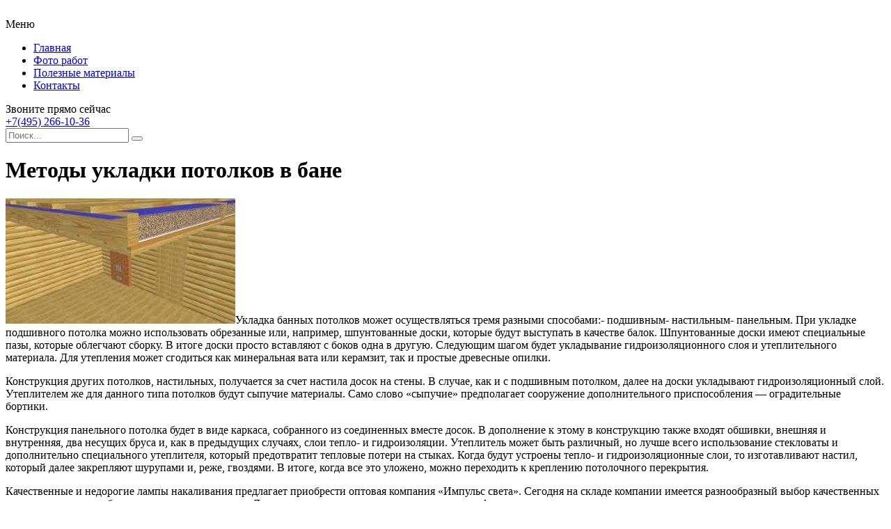

--- FILE ---
content_type: text/html; charset=UTF-8
request_url: https://intaer.ru/metody-ukladki-potolkov-v-bane/
body_size: 8645
content:
<!DOCTYPE HTML >
<html lang="ru">
    <head>
        <meta charset="utf-8">
        <meta name="viewport" content="width=device-width">
        <title>Методы укладки потолков в бане &#8212; Cтроительство загородных домов, благоустройство территории, заборы, ворота</title>
        
        <link rel="stylesheet/less" href="https://intaer.ru/wp-content/themes/intaer_new/less/style.less">
        <link rel='dns-prefetch' href='//code.jquery.com' />
<link rel='dns-prefetch' href='//s.w.org' />
<link rel="alternate" type="application/rss+xml" title="Cтроительство загородных домов, благоустройство территории, заборы, ворота &raquo; Лента комментариев к &laquo;Методы укладки потолков в бане&raquo;" href="https://intaer.ru/metody-ukladki-potolkov-v-bane/feed/" />
		<script >
			window._wpemojiSettings = {"baseUrl":"https:\/\/s.w.org\/images\/core\/emoji\/13.0.1\/72x72\/","ext":".png","svgUrl":"https:\/\/s.w.org\/images\/core\/emoji\/13.0.1\/svg\/","svgExt":".svg","source":{"concatemoji":"https:\/\/intaer.ru\/wp-includes\/js\/wp-emoji-release.min.js?ver=5.6.16"}};
			!function(e,a,t){var n,r,o,i=a.createElement("canvas"),p=i.getContext&&i.getContext("2d");function s(e,t){var a=String.fromCharCode;p.clearRect(0,0,i.width,i.height),p.fillText(a.apply(this,e),0,0);e=i.toDataURL();return p.clearRect(0,0,i.width,i.height),p.fillText(a.apply(this,t),0,0),e===i.toDataURL()}function c(e){var t=a.createElement("script");t.src=e,t.defer=t.,a.getElementsByTagName("head")[0].appendChild(t)}for(o=Array("flag","emoji"),t.supports={everything:!0,everythingExceptFlag:!0},r=0;r<o.length;r++)t.supports[o[r]]=function(e){if(!p||!p.fillText)return!1;switch(p.textBaseline="top",p.font="600 32px Arial",e){case"flag":return s([127987,65039,8205,9895,65039],[127987,65039,8203,9895,65039])?!1:!s([55356,56826,55356,56819],[55356,56826,8203,55356,56819])&&!s([55356,57332,56128,56423,56128,56418,56128,56421,56128,56430,56128,56423,56128,56447],[55356,57332,8203,56128,56423,8203,56128,56418,8203,56128,56421,8203,56128,56430,8203,56128,56423,8203,56128,56447]);case"emoji":return!s([55357,56424,8205,55356,57212],[55357,56424,8203,55356,57212])}return!1}(o[r]),t.supports.everything=t.supports.everything&&t.supports[o[r]],"flag"!==o[r]&&(t.supports.everythingExceptFlag=t.supports.everythingExceptFlag&&t.supports[o[r]]);t.supports.everythingExceptFlag=t.supports.everythingExceptFlag&&!t.supports.flag,t.DOMReady=!1,t.readyCallback=function(){t.DOMReady=!0},t.supports.everything||(n=function(){t.readyCallback()},a.addEventListener?(a.addEventListener("DOMContentLoaded",n,!1),e.addEventListener("load",n,!1)):(e.attachEvent("onload",n),a.attachEvent("onreadystatechange",function(){"complete"===a.readyState&&t.readyCallback()})),(n=t.source||{}).concatemoji?c(n.concatemoji):n.wpemoji&&n.twemoji&&(c(n.twemoji),c(n.wpemoji)))}(window,document,window._wpemojiSettings);
		</script>
		<style >
img.wp-smiley,
img.emoji {
	display: inline !important;
	border: none !important;
	box-shadow: none !important;
	height: 1em !important;
	width: 1em !important;
	margin: 0 .07em !important;
	vertical-align: -0.1em !important;
	background: none !important;
	padding: 0 !important;
}
</style>
	<link rel='stylesheet' id='wp-block-library-css'  href='https://intaer.ru/wp-includes/css/dist/block-library/style.min.css?ver=5.6.16'  media='all' />
<link rel='stylesheet' id='fancybox-for-wp-css'  href='https://intaer.ru/wp-content/plugins/fancybox-for-wordpress/assets/css/fancybox.css?ver=1.3.4'  media='all' />
<link rel='stylesheet' id='toc-screen-css'  href='https://intaer.ru/wp-content/plugins/table-of-contents-plus/screen.min.css?ver=2002'  media='all' />
<link rel='stylesheet' id='wp-pagenavi-css'  href='https://intaer.ru/wp-content/plugins/wp-pagenavi/pagenavi-css.css?ver=2.70'  media='all' />
<link rel='stylesheet' id='normalize-css'  href='https://intaer.ru/wp-content/themes/intaer_new/css/normalize.css?ver=5.6.16'  media='all' />
<script  src='https://code.jquery.com/jquery-2.2.1.min.js?ver=5.6.16' id='jquery-js'></script>
<script  src='https://intaer.ru/wp-content/plugins/fancybox-for-wordpress/assets/js/jquery.fancybox.js?ver=1.3.4' id='fancybox-for-wp-js'></script>
<script  src='https://intaer.ru/wp-content/themes/intaer_new/js/script.js?ver=5.6.16' id='myscript-js'></script>
<script  src='https://intaer.ru/wp-content/themes/intaer_new/less/less.min.js?ver=5.6.16' id='less-js'></script>
<script  src='https://intaer.ru/wp-content/themes/intaer_new/js/owl.carousel.min.js?ver=5.6.16' id='slider-js'></script>
<link rel="https://api.w.org/" href="https://intaer.ru/wp-json/" /><link rel="alternate" type="application/json" href="https://intaer.ru/wp-json/wp/v2/posts/15249" /><link rel="EditURI" type="application/rsd+xml" title="RSD" href="https://intaer.ru/xmlrpc.php?rsd" />
<link rel="wlwmanifest" type="application/wlwmanifest+xml" href="https://intaer.ru/wp-includes/wlwmanifest.xml" /> 
<meta name="generator" content="WordPress 5.6.16" />
<link rel="canonical" href="https://intaer.ru/metody-ukladki-potolkov-v-bane/" />
<link rel='shortlink' href='https://intaer.ru/?p=15249' />
<link rel="alternate" type="application/json+oembed" href="https://intaer.ru/wp-json/oembed/1.0/embed?url=https%3A%2F%2Fintaer.ru%2Fmetody-ukladki-potolkov-v-bane%2F" />
<link rel="alternate" type="text/xml+oembed" href="https://intaer.ru/wp-json/oembed/1.0/embed?url=https%3A%2F%2Fintaer.ru%2Fmetody-ukladki-potolkov-v-bane%2F&#038;format=xml" />

<!-- Fancybox for WordPress v3.2.7 -->
<style >
	.fancybox-slide--image .fancybox-content{background-color: #FFFFFF}div.fancybox-caption{display:none !important;}
	
	img.fancybox-image{border-width:10px;border-color:#FFFFFF;border-style:solid;height:auto;}
	div.fancybox-bg{background-color:rgba(102,102,102,0.3);opacity:1 !important;}div.fancybox-content{border-color:#FFFFFF}
	div#fancybox-title{background-color:#FFFFFF}
	div.fancybox-content{background-color:#FFFFFF}
	div#fancybox-title-inside{color:#333333}
	
	
	
	div.fancybox-caption p.caption-title{display:inline-block}
	div.fancybox-caption p.caption-title{font-size:14px}
	div.fancybox-caption p.caption-title{color:#333333}
	div.fancybox-caption {color:#333333}div.fancybox-caption p.caption-title {background:#fff; width:auto;padding:10px 30px;}div.fancybox-content p.caption-title{color:#333333;margin: 0;padding: 5px 0;}
</style><script >
	jQuery(function(){

		jQuery.fn.getTitle = function() { // Copy the title of every IMG tag and add it to its parent A so that fancybox can show titles
			var arr = jQuery("a[data-fancybox]");
									jQuery.each(arr, function() {
										var title = jQuery(this).children("img").attr("title");
										 var caption = jQuery(this).next("figcaption").html();
                                        if(caption && title){jQuery(this).attr("title",title+" " + caption)}else if(title){ jQuery(this).attr("title",title);}else if(caption){jQuery(this).attr("title",caption);}
									});			}

		// Supported file extensions

                var thumbnails = jQuery("a:has(img)").not(".nolightbox").not('.envira-gallery-link').not('.ngg-simplelightbox').filter(function () {
            return /\.(jpe?g|png|gif|mp4|webp|bmp|pdf)(\?[^/]*)*$/i.test(jQuery(this).attr('href'))
        });
        

		// Add data-type iframe for links that are not images or videos.
        var iframeLinks = jQuery('.fancyboxforwp').filter( function() { return ! /\.(jpe?g|png|gif|mp4|webp|bmp|pdf)(\?[^/]*)*$/i.test(jQuery(this).attr('href')) }).filter( function() { return ! /vimeo|youtube/i.test(jQuery(this).attr('href')) });
        iframeLinks.attr({ "data-type" : "iframe" }).getTitle();

				// Gallery All
		thumbnails.addClass("fancyboxforwp").attr("data-fancybox","gallery").getTitle();
        iframeLinks.attr({ "data-fancybox":"gallery" }).getTitle();

		// Gallery type NONE
		


		// Call fancybox and apply it on any link with a rel atribute that starts with "fancybox", with the options set on the admin panel
		jQuery("a.fancyboxforwp").fancyboxforwp({
			loop: false,
			smallBtn: true,
			zoomOpacity: "auto",
			animationEffect: "fade",
			animationDuration: 500,
			transitionEffect: "fade",
			transitionDuration : "300",
			overlayShow: true,
			overlayOpacity: "0.3",
			titleShow: true,
			titlePosition: "inside",
			keyboard: true,
			showCloseButton: true,
			arrows: true,
			clickContent: false,
            clickSlide: "close",
            mobile:{
                clickContent: function(current, event) {
                    return current.type === "image" ? "toggleControls" : false;
                },
                clickSlide: function(current, event) {
                    return current.type === "image" ? "close" : "close";
                },
            },
			wheel: false,
			toolbar: true,
			preventCaptionOverlap: true,
			onInit: function() { },			onDeactivate: function() { },			beforeClose: function() { },			afterShow: function() { },			afterClose: function() { },			caption : function( instance, item ) {var testing = jQuery(this).context.title;var caption = jQuery(this).data('caption') || '';if ( item.type === 'image' && testing.length ) {caption = (caption.length ? caption + '<br />' : '') + '<p class="caption-title">'+testing+'</p>' ;}return caption;},
			afterLoad : function( instance, current ) {current.$content.append('<div class=\"fancybox-custom-caption inside-caption\" style=\" position: absolute;left:0;right:0;color:#000;margin:0 auto;bottom:0;text-align:center;background-color:#FFFFFF \">' + current.opts.caption + '</div>');},
					});
		
	})
</script>
<!-- END Fancybox for WordPress -->
<style >div#toc_container {width: 97%;}div#toc_container ul li {font-size: 100%;}</style><link rel="icon" href="https://intaer.ru/wp-content/uploads/2020/07/cropped-favicon-32x32.png" sizes="32x32" />
<link rel="icon" href="https://intaer.ru/wp-content/uploads/2020/07/cropped-favicon-192x192.png" sizes="192x192" />
<link rel="apple-touch-icon" href="https://intaer.ru/wp-content/uploads/2020/07/cropped-favicon-180x180.png" />
<meta name="msapplication-TileImage" content="https://intaer.ru/wp-content/uploads/2020/07/cropped-favicon-270x270.png" />
    </head>
    
    <body class="post-template-default single single-post postid-15249 single-format-standard">
        <header class="my-head" id="top">
            <div class="head_block">
                <div class="head-bottom">
                    <div class="container clearfix">
                        <a class="logo" href="/">
                            <img src="https://intaer.ru/wp-content/themes/intaer_new/img/logo.svg" alt="">
                        </a>
                        <div class="menu-kzb">
                            <a class="btn-menu btn-menu--top">
                                <div class="icon">
                                    <span></span>
                                    <span></span>
                                    <span></span>
                                </div>
                                <div class="title-btn">Меню</div>
                            </a>
                            <div class="menu-down-animate">
                                <div class="menu-verxnee-menyu-container"><ul id="menu-verxnee-menyu" class="menu"><li id="menu-item-18336" class="menu-item menu-item-type-custom menu-item-object-custom menu-item-18336"><a href="/">Главная</a></li>
<li id="menu-item-18337" class="menu-item menu-item-type-post_type menu-item-object-page menu-item-18337"><a href="https://intaer.ru/fotogalereya/">Фото работ</a></li>
<li id="menu-item-18338" class="menu-item menu-item-type-custom menu-item-object-custom menu-item-18338"><a href="https://intaer.ru/stati/">Полезные материалы</a></li>
<li id="menu-item-18339" class="menu-item menu-item-type-post_type menu-item-object-page menu-item-18339"><a href="https://intaer.ru/kontakty/">Контакты</a></li>
</ul></div>                            </div>
                        </div>
                        <div class="phone">
                            <div class="title-phone">Звоните прямо сейчас</div>
                            <a href="+74952661036">+7(495) 266-10-36</a>
                        </div>
                        <div class="search">
                            <form action="https://intaer.ru" method="get">
                                <input class="nazwanie" name="s" type="text" placeholder="Поиск..." value="" required>
                                <button type="submit" class="btn-search"><i class="fa fa-search" aria-hidden="true"></i></button>
                            </form>
                        </div>
                    </div>
                </div>
            </div>
        </header>    <div class="intro-page">
        <div class="intro-home_block"></div>
    </div>
   
    <div class="page-content">
        <div class="container clearfix">
            <div class="left-cont">
                <div class="content-title"><h1>Методы укладки потолков в бане</h1></div>
                <div class="left-cont_block">
                                        <div class="entrytext">
                        <p><img loading="lazy" class="alignleft size-full wp-image-15250" src="https://intaer.ru/wp-content/uploads/2018/05/1-15.jpg" alt="" width="330" height="180" />Укладка банных потолков может осуществляться тремя разными способами:- подшивным- настильным- панельным. При укладке подшивного потолка можно использовать обрезанные или, например, шпунтованные доски, которые будут выступать в качестве балок. Шпунтованные доски имеют специальные пазы, которые облегчают сборку. В итоге доски просто вставляют с боков одна в другую. Следующим шагом будет укладывание гидроизоляционного слоя и утеплительного материала. Для утепления может сгодиться как минеральная вата или керамзит, так и простые древесные опилки.</p>
<p>Конструкция других потолков, настильных, получается за счет настила досок на стены. В случае, как и с подшивным потолком, далее на доски укладывают гидроизоляционный слой. Утеплителем же для данного типа потолков будут сыпучие материалы. Само слово &#171;сыпучие&#187; предполагает сооружение дополнительного приспособления &#8212; оградительные бортики.</p>
<p>Конструкция панельного потолка будет в виде каркаса, собранного из соединенных вместе досок. В дополнение к этому в конструкцию также входят обшивки, внешняя и внутренняя, два несущих бруса и, как в предыдущих случаях, слои тепло- и гидроизоляции. Утеплитель может быть различный, но лучше всего использование стекловаты и дополнительно специального утеплителя, который предотвратит тепловые потери на стыках. Когда будут устроены тепло- и гидроизоляционные слои, то изготавливают настил, который далее закрепляют шурупами и, реже, гвоздями. В итоге, когда все это уложено, можно переходить к креплению потолочного перекрытия.</p>
<p>Качественные и недорогие лампы накаливания предлагает приобрести оптовая компания &#171;Импульс света&#187;. Сегодня на складе компании имеется разнообразный выбор качественных ламп, а также ламп, сберегающих электроэнергию. Лампы накаливания незаменимы в некоторых сферах деятельности.</p>
                    </div>
                    <div class="date-single">27.04.2018</div>
                                    </div>
            </div>
            <div class="sidebar">
                <div id="left_menu">
    <div class="left_block_1">
        <div class="sidebar_block">
            <div class="sidebar--inner_cat clearfix">
                <div class="miniature">
                    <img src="https://intaer.ru/wp-content/themes/intaer/images/ic02.jpg" alt="">
                </div>
                <div class="text">
                    <div class="title">Коттеджи</div>
                    <ul>
                        <li><a href="https://intaer.ru/inzhenernye-seti/">Инженерные сети</a></li>
                        <li><a href="https://intaer.ru/remont-i-otdelka/">Ремонт и отделка</a></li>
                        <li><a href="https://intaer.ru/gostinaya/">Дизайн гостиной</a></li>
                    </ul>
                </div>
            </div>
            <div class="sidebar--inner_cat clearfix">
                <div class="miniature">
                    <img src="https://intaer.ru/wp-content/themes/intaer/images/ic01.jpg" alt="">
                </div>
                <div class="text">
                    <div class="title">Заборы и ворота</div>
                    <ul>
                        <li><a href="https://intaer.ru/vorota/">Ворота</a></li>
                        <li><a href="https://intaer.ru/zabory-i-ograzhdeniya/">Заборы и ограждения</a></li>
                    </ul>
                </div>
            </div>
            <div class="sidebar--inner_cat clearfix">
                <div class="miniature">
                    <img src="https://intaer.ru/wp-content/themes/intaer/images/ic03.jpg" alt="">
                </div>
                <div class="text">
                    <div class="title">Благоустройство</div>
                    <ul>
                        <li><a href="https://intaer.ru/blagoustrojstvo/">Благоустройство</a></li>
                        <li><a href="https://intaer.ru/trotuarnaya-plitka/">Тротуарная плитка</a></li>
                        <li><a href="https://intaer.ru/asfaltirovanie/">Асфальтирование</a></li>
                    </ul>
                </div>
            </div>
        </div>
        <div class="sidebar_block">
            <h4 class="for_h4">Популярные статьи</h4>
                        <div class="sidebar--inner">
                <a class="miniature" href="https://intaer.ru/interer-gostinoj-komnaty-18-kv-m-v-xrushhevke-50-foto/">
                    <img src="https://intaer.ru/wp-content/uploads/2016/12/vodopodgotovka-vody-iz-skvazhiny-600x400.jpg" alt="" />                </a>
                <a class="title" href="">Как проходит водоподготовка питьевой воды</a>
                <div class="btn-block clearfix">
                    <div class="date">27.12.2016</div>
                    <a class="btn" href="https://intaer.ru/interer-gostinoj-komnaty-18-kv-m-v-xrushhevke-50-foto/"><span>Читать далее</span></a>
                </div>
            </div>
                        <div class="sidebar--inner">
                <a class="miniature" href="https://intaer.ru/dizajn-kuxni-gostinoj-20-kv-m-foto-s-zonirovaniem/">
                    <img src="https://intaer.ru/wp-content/uploads/2016/11/dizajn-kuxni-gostinoj-1-600x400.jpg" alt="" />                </a>
                <a class="title" href="">Дизайн кухни гостиной 20 кв м &#8212; фото с зонированием</a>
                <div class="btn-block clearfix">
                    <div class="date">17.11.2016</div>
                    <a class="btn" href="https://intaer.ru/dizajn-kuxni-gostinoj-20-kv-m-foto-s-zonirovaniem/"><span>Читать далее</span></a>
                </div>
            </div>
                        <div class="sidebar--inner">
                <a class="miniature" href="https://intaer.ru/stroitelstvo-ban-iz-zimnego-lesa/">
                    <img src="https://intaer.ru/wp-content/uploads/2019/11/33.jpg" alt="" />                </a>
                <a class="title" href="">Строительство бань из зимнего леса</a>
                <div class="btn-block clearfix">
                    <div class="date">20.11.2019</div>
                    <a class="btn" href="https://intaer.ru/stroitelstvo-ban-iz-zimnego-lesa/"><span>Читать далее</span></a>
                </div>
            </div>
                    </div>
    </div>
</div>            </div>
        </div>
    </div>
    
      
    <div class="news-home news-home--popular">
        <div class="container">
            <div class="content-title">Похожие статьи</div>
            <div class="news_block">
                                <div class="news--inner">
                    <div class="clearfix">
                        <a class="miniature" href="https://intaer.ru/fulfilment-dlya-internet-magazinov-moskvy-ot-agregatora-dostavki-shiptor/">
                            <img src="/wp-content/themes/blog-danilsmg/img/noimages.jpg" alt="" />                            <span class="btn-go-min"></span>
                        </a>
                        <div class="text">
                            <div class="text-cont">
                                <a class="title" href="https://intaer.ru/fulfilment-dlya-internet-magazinov-moskvy-ot-agregatora-dostavki-shiptor/">
                                    <h2>Фулфилмент для интернет-магазинов Москвы от агрегатора доставки Шиптор</h2>
                                </a>
                                <div class="descr">
                                    <p>Жесткая конкуренция вынуждает предпринимателей, работающих в сфере онлайн-продаж, более ответственно...</p>
                                </div>
                                <div class="btn-block clearfix">
                                    <div class="date">26.06.2018</div>
                                </div>
                            </div>
                        </div>
                    </div>
                </div>
                                <div class="news--inner">
                    <div class="clearfix">
                        <a class="miniature" href="https://intaer.ru/kvartiry-na-saxaline/">
                            <img src="https://intaer.ru/wp-content/uploads/2018/06/15-8.jpg" alt="" />                            <span class="btn-go-min"></span>
                        </a>
                        <div class="text">
                            <div class="text-cont">
                                <a class="title" href="https://intaer.ru/kvartiry-na-saxaline/">
                                    <h2>Квартиры на Сахалине</h2>
                                </a>
                                <div class="descr">
                                    <p>Как известно многим, в советские времена двухкомнатная квартира считалась наиболее удобной. (далее&h...</p>
                                </div>
                                <div class="btn-block clearfix">
                                    <div class="date">19.06.2018</div>
                                </div>
                            </div>
                        </div>
                    </div>
                </div>
                                <div class="news--inner">
                    <div class="clearfix">
                        <a class="miniature" href="https://intaer.ru/dom-ili-kottedzh-iz-kirpicha-klassika-stroitelstva/">
                            <img src="/wp-content/themes/blog-danilsmg/img/noimages.jpg" alt="" />                            <span class="btn-go-min"></span>
                        </a>
                        <div class="text">
                            <div class="text-cont">
                                <a class="title" href="https://intaer.ru/dom-ili-kottedzh-iz-kirpicha-klassika-stroitelstva/">
                                    <h2>Дом или коттедж из кирпича – классика строительства</h2>
                                </a>
                                <div class="descr">
                                    <p>Со стороны архитектурного решения кирпичный проект будет самым надежным, долговечным и универсальным...</p>
                                </div>
                                <div class="btn-block clearfix">
                                    <div class="date">09.07.2018</div>
                                </div>
                            </div>
                        </div>
                    </div>
                </div>
                            </div>
            <div class="pagination-custom">
                            </div>
        </div>
    </div>
            <div class="kzb-footer">
            <div class="container clearfix">
                <div class="left">
                © 2016 - 2026 Copyright <a href="https://intaer.ru">intaer.ru</a> - Cтроительство загородных домов, благоустройство территории, заборы, ворота.
                <br>Авторское право. При любом использовании материалов сайта, прямая активная гиперссылка на <a href="https://intaer.ru">intaer.ru</a> обязательна.</div>
                <div class="menu-footer">
                    <div class="menu-nizhnee-menyu-container"><ul id="menu-nizhnee-menyu" class="menu"><li id="menu-item-17" class="menu-item menu-item-type-custom menu-item-object-custom menu-item-17"><a href="/">Главная</a></li>
<li id="menu-item-15" class="menu-item menu-item-type-post_type menu-item-object-page menu-item-15"><a href="https://intaer.ru/kontakty/">Контакты</a></li>
<li id="menu-item-16" class="menu-item menu-item-type-post_type menu-item-object-page menu-item-16"><a href="https://intaer.ru/karta-sajta/">Карта сайта</a></li>
</ul></div>                </div>
            </div>
        </div>
        
        <div class="modal-el1t_boby modal-el1t-thanks" id="modal-el1t-thanks">
            <div class="modal-el1t_boby-content">
                <div class="modal-el1t">
                    <div class="modal-el1t_container">
                        <a class="close--modal-el1t" href="javascript:PopUpHideThanks()"></a>
                        <div class="thanks-content">
                            <div class="icon-ok"></div>
                            <div class="title-block">Заявка успешно отправлена.</div>
                            <div class="descr">Мы скоро свяжемся с вами, ожидайте.</div>
                        </div>
                    </div>
                </div>
                <a class="close-el1t_boby" href="javascript:PopUpHideThanks()"></a>
            </div>
        </div>
        <script  id='toc-front-js-extra'>
/* <![CDATA[ */
var tocplus = {"visibility_show":"\u041f\u043e\u043a\u0430\u0437\u0430\u0442\u044c","visibility_hide":"\u0421\u043a\u0440\u044b\u0442\u044c","width":"97%"};
/* ]]> */
</script>
<script  src='https://intaer.ru/wp-content/plugins/table-of-contents-plus/front.min.js?ver=2002' id='toc-front-js'></script>
<script  id='q2w3_fixed_widget-js-extra'>
/* <![CDATA[ */
var q2w3_sidebar_options = [{"sidebar":"sidebar-left","margin_top":10,"margin_bottom":23,"stop_id":"footer","screen_max_width":0,"screen_max_height":600,"width_inherit":false,"refresh_interval":1500,"window_load_hook":false,"disable_mo_api":false,"widgets":["text-2"]}];
/* ]]> */
</script>
<script  src='https://intaer.ru/wp-content/plugins/q2w3-fixed-widget/js/q2w3-fixed-widget.min.js?ver=5.1.9' id='q2w3_fixed_widget-js'></script>
<script  src='https://intaer.ru/wp-includes/js/wp-embed.min.js?ver=5.6.16' id='wp-embed-js'></script>

<!-- Yandex.Metrika counter --> <script  > (function(m,e,t,r,i,k,a){m[i]=m[i]||function(){(m[i].a=m[i].a||[]).push(arguments)}; m[i].l=1*new Date(); for (var j = 0; j < document.scripts.length; j++) {if (document.scripts[j].src === r) { return; }} k=e.createElement(t),a=e.getElementsByTagName(t)[0],k.async=1,k.src=r,a.parentNode.insertBefore(k,a)}) (window, document, "script", "https://cdn.jsdelivr.net/npm/yandex-metrica-watch/tag.js", "ym"); ym(90947212, "init", { clickmap:true, trackLinks:true, accurateTrackBounce:true }); </script> <noscript><div><img src="https://mc.yandex.ru/watch/90947212" style="position:absolute; left:-9999px;" alt="" /></div></noscript> <!-- /Yandex.Metrika counter -->

    <script defer src="https://static.cloudflareinsights.com/beacon.min.js/vcd15cbe7772f49c399c6a5babf22c1241717689176015" integrity="sha512-ZpsOmlRQV6y907TI0dKBHq9Md29nnaEIPlkf84rnaERnq6zvWvPUqr2ft8M1aS28oN72PdrCzSjY4U6VaAw1EQ==" data-cf-beacon='{"version":"2024.11.0","token":"f28905730e2b45c7a70c2f742c1bf1ec","r":1,"server_timing":{"name":{"cfCacheStatus":true,"cfEdge":true,"cfExtPri":true,"cfL4":true,"cfOrigin":true,"cfSpeedBrain":true},"location_startswith":null}}' crossorigin="anonymous"></script>
</body>
</html>